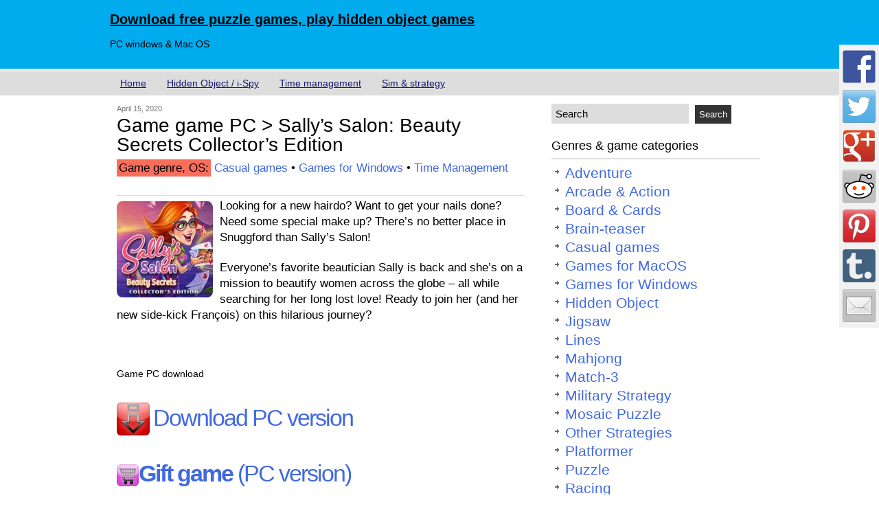

--- FILE ---
content_type: text/html; charset=UTF-8
request_url: http://www.allpopulargames.com/game-game-pc-sallys-salon-beauty-secrets-collectors-edition.html
body_size: 6709
content:
<!DOCTYPE html>
<html lang="en-US">
<head>
<meta charset="UTF-8">
<meta name="viewport" content="width=device-width, initial-scale=1">
<title>Game game PC &gt; Sally&#8217;s Salon: Beauty Secrets Collector&#8217;s Edition | Download free puzzle games, play hidden object games</title>
<link rel="stylesheet" href="http://www.allpopulargames.com/wp-content/themes/sweet-tech/style.css" type="text/css" media="screen" />

<!-- Google Tag Manager -->
<script>(function(w,d,s,l,i){w[l]=w[l]||[];w[l].push({'gtm.start':
new Date().getTime(),event:'gtm.js'});var f=d.getElementsByTagName(s)[0],
j=d.createElement(s),dl=l!='dataLayer'?'&l='+l:'';j.async=true;j.src=
'https://www.googletagmanager.com/gtm.js?id='+i+dl;f.parentNode.insertBefore(j,f);
})(window,document,'script','dataLayer','GTM-KF5Z6997');</script>
<!-- End Google Tag Manager -->

  <link rel="alternate" type="application/rss+xml" title="Download free puzzle games, play hidden object games &raquo; Feed" href="http://www.allpopulargames.com/feed" />
<link rel="alternate" type="application/rss+xml" title="Download free puzzle games, play hidden object games &raquo; Comments Feed" href="http://www.allpopulargames.com/comments/feed" />
<link rel='stylesheet' id='wp-pagenavi-css'  href='http://www.allpopulargames.com/wp-content/plugins/wp-pagenavi/pagenavi-css.css?ver=2.70' type='text/css' media='all' />
<link rel='stylesheet' id='zmg-me-css-css'  href='http://www.allpopulargames.com/wp-content/plugins/zamango-money-extractor/zmg_money_extractor.css?ver=4.1.32' type='text/css' media='all' />
<link rel='prev' title='PC games download &gt; Pirate Chronicles. Collector&#8217;s Edition' href='http://www.allpopulargames.com/pc-games-download-pirate-chronicles-collectors-edition.html' />
<link rel='next' title='Free PC game download &gt; Roads of Rome: New Generation 2' href='http://www.allpopulargames.com/free-pc-game-download-roads-of-rome-new-generation-2.html' />
<link rel='canonical' href='http://www.allpopulargames.com/game-game-pc-sallys-salon-beauty-secrets-collectors-edition.html' />
<link rel='shortlink' href='http://www.allpopulargames.com/?p=12069' />

<style type="text/css"></style>

<style type="text/css">
.synved-social-resolution-single {
display: inline-block;
}
.synved-social-resolution-normal {
display: inline-block;
}
.synved-social-resolution-hidef {
display: none;
}

@media only screen and (min--moz-device-pixel-ratio: 2),
only screen and (-o-min-device-pixel-ratio: 2/1),
only screen and (-webkit-min-device-pixel-ratio: 2),
only screen and (min-device-pixel-ratio: 2),
only screen and (min-resolution: 2dppx),
only screen and (min-resolution: 192dpi) {
	.synved-social-resolution-normal {
	display: none;
	}
	.synved-social-resolution-hidef {
	display: inline-block;
	}
}
</style>
</head>

<body class="single single-post postid-12069 single-format-standard">

<!-- Google Tag Manager (noscript) -->
<noscript><iframe src="https://www.googletagmanager.com/ns.html?id=GTM-KF5Z6997"
height="0" width="0" style="display:none;visibility:hidden"></iframe></noscript>
<!-- End Google Tag Manager (noscript) -->

<div id="headerfull">
<div id="header">
<div id="headerleft">
    <h2><a href="http://www.allpopulargames.com/" title="Download free puzzle games, play hidden object games">Download free puzzle games, play hidden object games</a></h2>
  <p>PC windows &amp; Mac OS</p> 
</div>
<div id="headerright">
<div align="right">
<div class='connectus'>
   
       
  </div>
</div>
</div>
</div>
</div>
<div id="navbarfull"><div id="navbar"><ul id="nav">
   <div class="menu-top-menu-container"><ul id="menu-top-menu" class="menu"><li id="menu-item-1537" class="menu-item menu-item-type-custom menu-item-object-custom menu-item-1537"><a href="/">Home</a></li>
<li id="menu-item-5504" class="menu-item menu-item-type-custom menu-item-object-custom menu-item-5504"><a href="http://www.allpopulargames.com/games/hidden-object">Hidden Object / i-Spy</a></li>
<li id="menu-item-5505" class="menu-item menu-item-type-custom menu-item-object-custom menu-item-5505"><a href="http://www.allpopulargames.com/games/time-management">Time management</a></li>
<li id="menu-item-5506" class="menu-item menu-item-type-custom menu-item-object-custom menu-item-5506"><a href="http://www.allpopulargames.com/games/strategy-simulation">Sim &#038; strategy</a></li>
</ul></div>		
  </ul></div></div><div style="clear:both;"></div>
<div id="wrap">
<div id="content">
	<div id="homepage">
		<div class="postarea">
			
			<div class="smallfont"><div class="datetop">April 15, 2020</div></div><article id="post-12069" class="post-12069 post type-post status-publish format-standard hentry category-time-management-3 category-time-management-7 tag-casual-games tag-games-for-windows tag-time-management">
		<h1 class="entry-title">Game game PC &gt; Sally&#8217;s Salon: Beauty Secrets Collector&#8217;s Edition</h1>

  <p><span class="categorytag">Game genre, OS:</span> <a href="http://www.allpopulargames.com/games/casual-games" rel="tag">Casual games</a> • <a href="http://www.allpopulargames.com/games/games-for-windows" rel="tag">Games for Windows</a> • <a href="http://www.allpopulargames.com/games/time-management" rel="tag">Time Management</a></p>

<div class="entry-content">
    <p><img class="zmg_img_140" src="http://images.zamango.com/en/sallys-salon-beauty-secrets-ce/140x140.jpg" alt="Games on Mac - Sally's Salon: Beauty Secrets Collector's Edition" />Looking for a new hairdo? Want to get your nails done? Need some special make up? There&#8217;s no better place in Snuggford than Sally’s Salon!</p>
<p>Everyone’s favorite beautician Sally is back and she’s on a mission to beautify women across the globe &#8211; all while searching for her long lost love! Ready to join her (and her new side-kick François) on this hilarious journey?</p>
<div class="zmg_clear"></div>
<p><span id="more-12069"></span></p>
<div class="zmg_clear"><small><br />Game PC download </small></div>
<div class="zmg_download btnsingle btndwn btnwin">
  <a title="Download PC version" href="http://downloads.zamango.com/game/jrg/allpopular/pc/sallys-salon-beauty-secrets-ce"><img class="zmg_img_download" style="background-color:#FD0000" src="http://www.allpopulargames.com/wp-content/plugins/zamango-money-extractor/img/48x48.png" alt="Download PC version" /></a> <a class="zmg_download" title="Download PC version" href="http://downloads.zamango.com/game/jrg/allpopular/pc/sallys-salon-beauty-secrets-ce">Download PC version</a>
</div>
<div class="zmg_download btnsingle btngift btnwin">
  <a title="Gift this game to your friend - PC Windows version" href="http://downloads.zamango.com/buy/jrg/allpopular/pc/sallys-salon-beauty-secrets-ce"><img class="zmg_img_download" style="background-color:#FF5AFF" src="http://www.allpopulargames.com/wp-content/plugins/zamango-money-extractor/img/buy_32x32.png" alt="Gift this game PC Windows version" /></a><a class="zmg_download" title="Gift game (PC version)" href="http://downloads.zamango.com/buy/jrg/allpopular/pc/sallys-salon-beauty-secrets-ce"><b>Gift game</b> (PC version)</a>
</div>
<div class="zmg_download btnsingle btndwn btnmac">
  <a title="Download MacOS version" href="http://downloads.zamango.com/game/jrg/allpopular/mac/sallys-salon-beauty-secrets-ce"><img class="zmg_img_download" style="background-color:#FD0000" src="http://www.allpopulargames.com/wp-content/plugins/zamango-money-extractor/img/48x48.png" alt="Download MacOS version" /></a><a title="Download MacOS version" href="http://downloads.zamango.com/game/jrg/allpopular/mac/sallys-salon-beauty-secrets-ce">Download MacOS version</a>
</div>
<div class="zmg_download btnsingle btngift btnmac">
  <a title="Gift this game to your friend Mac version" href="http://downloads.zamango.com/buy/jrg/allpopular/mac/sallys-salon-beauty-secrets-ce"><img class="zmg_img_download" style="background-color:#FF5AFF" src="http://www.allpopulargames.com/wp-content/plugins/zamango-money-extractor/img/buy_32x32.png" alt="Gift game MacOS" /></a><a title="Gift game (MacOS version)" href="http://downloads.zamango.com/buy/jrg/allpopular/mac/sallys-salon-beauty-secrets-ce"><b>Gift game</b> (Mac version)</a>
</div>
<div class="zmg_clear">
  <a target="_blank" href="http://images.zamango.com/en/sallys-salon-beauty-secrets-ce/big_1.jpg" title="Sally's Salon: Beauty Secrets Collector's Edition" class="thickbox" rel="lightbox http://sallys-salon-beauty-secrets-ce"><img class="zmg_img_small" src="http://images.zamango.com/en/sallys-salon-beauty-secrets-ce/small_1.jpg" alt="Sally's Salon: Beauty Secrets Collector's Edition" /></a><a target="_blank" href="http://images.zamango.com/en/sallys-salon-beauty-secrets-ce/big_2.jpg" title="Sally's Salon: Beauty Secrets Collector's Edition" class="thickbox" rel="lightbox http://sallys-salon-beauty-secrets-ce"><img class="zmg_img_small" src="http://images.zamango.com/en/sallys-salon-beauty-secrets-ce/small_2.jpg" alt="Sally's Salon: Beauty Secrets Collector's Edition" /></a><a target="_blank" href="http://images.zamango.com/en/sallys-salon-beauty-secrets-ce/big_3.jpg" title="Sally's Salon: Beauty Secrets Collector's Edition" class="thickbox" rel="lightbox http://sallys-salon-beauty-secrets-ce"><img class="zmg_img_small" src="http://images.zamango.com/en/sallys-salon-beauty-secrets-ce/small_3.jpg" alt="Sally's Salon: Beauty Secrets Collector's Edition" /></a>
</div>
<p></p>
<div class="relatedgames">
<p>Related games:</p>
<p>  <div class="zmg_relgames"><div class="zmg_relgame_container"><div class="zmg_relgame_item"><a href="http://www.allpopulargames.com/?p=12038" title="Buy PC games &gt; Fables of the Kingdom II Collector's Edition"><img src="http://images.zamango.com/en/fables-of-the-kingdom-ii-collectors-edition/50x50.gif" alt="Buy PC games &gt; Fables of the Kingdom II Collector's Edition" /></a><br /><a href="http://www.allpopulargames.com/?p=12038" title="Buy PC games &gt; Fables of the Kingdom II Collector's Edition">Buy PC games &gt; Fables of the Kingdom II Collector's Edition</a></div><div class="zmg_relgame_min"></div></div><div class="zmg_relgame_container"><div class="zmg_relgame_item"><a href="http://www.allpopulargames.com/?p=11992" title="New PC games &gt; Lost Artifacts: Golden Island Collector's Edition"><img src="http://images.zamango.com/en/lost-artifacts-golden-island-ce/50x50.gif" alt="New PC games &gt; Lost Artifacts: Golden Island Collector's Edition" /></a><br /><a href="http://www.allpopulargames.com/?p=11992" title="New PC games &gt; Lost Artifacts: Golden Island Collector's Edition">New PC games &gt; Lost Artifacts: Golden Island Collector's Edition</a></div><div class="zmg_relgame_min"></div></div><div class="zmg_relgame_container"><div class="zmg_relgame_item"><a href="http://www.allpopulargames.com/?p=11284" title="Mac gaming &gt; Maggie's Movies: Camera, Action! Collector's Edition"><img src="http://images.zamango.com/en/maggies-movies-camera-action-ce/50x50.gif" alt="Mac gaming &gt; Maggie's Movies: Camera, Action! Collector's Edition" /></a><br /><a href="http://www.allpopulargames.com/?p=11284" title="Mac gaming &gt; Maggie's Movies: Camera, Action! Collector's Edition">Mac gaming &gt; Maggie's Movies: Camera, Action! Collector's Edition</a></div><div class="zmg_relgame_min"></div></div><div class="zmg_relgame_container"><div class="zmg_relgame_item"><a href="http://www.allpopulargames.com/?p=12068" title="Top PC games &gt; Rose Riddle: The Fairy Tale Detective"><img src="http://images.zamango.com/en/rose-riddle-the-fairy-tale-detective/50x50.gif" alt="Top PC games &gt; Rose Riddle: The Fairy Tale Detective" /></a><br /><a href="http://www.allpopulargames.com/?p=12068" title="Top PC games &gt; Rose Riddle: The Fairy Tale Detective">Top PC games &gt; Rose Riddle: The Fairy Tale Detective</a></div><div class="zmg_relgame_min"></div></div></div>
</p></div>
<p></p>
		</div><!-- .entry-content -->
</article><!-- #post-## -->
<div class="tagscat">
<!--  <p><span class="categorytag">Game genres:</span> <a href="http://www.allpopulargames.com/genre/casual-games-0/games-for-windows-2/time-management-3" rel="category tag">Time Management</a> • <a href="http://www.allpopulargames.com/genre/casual-games-0/games-for-macos-2/time-management-7" rel="category tag">Time Management</a></p> -->
  <p><span class="categorytag">Game genre, OS:</span> <a href="http://www.allpopulargames.com/games/casual-games" rel="tag">Casual games</a> • <a href="http://www.allpopulargames.com/games/games-for-windows" rel="tag">Games for Windows</a> • <a href="http://www.allpopulargames.com/games/time-management" rel="tag">Time Management</a></p></div>

			
			  </div>
  </div>
<div id="sidebar">
   <div class="widgetarea">
	<ul id="sidebarwidgeted">



<li id="search-2" class="widget widget_search">
 <div id="search">
  <form method="get" id="searchform" action="/">
    <input type="text" value="Search" onfocus="if (this.value == 'Search') {this.value = '';}" onblur="if (this.value == '') {this.value = 'Search';}" name="s" id="s" />
    <input type="submit" value="Search" id="searchsubmit"/>
  </form>
 </div>
</li>

<li>
  <div class="headingred">Genres & game categories</div>
  <ul>
    <ul class='wp-tag-cloud'>
	<li><a href='http://www.allpopulargames.com/games/adventure' class='tag-link-395' title='3 topics' style='font-size: 16pt;'>Adventure</a></li>
	<li><a href='http://www.allpopulargames.com/games/arcade-action' class='tag-link-326' title='485 topics' style='font-size: 16pt;'>Arcade &amp; Action</a></li>
	<li><a href='http://www.allpopulargames.com/games/board-cards' class='tag-link-309' title='175 topics' style='font-size: 16pt;'>Board &amp; Cards</a></li>
	<li><a href='http://www.allpopulargames.com/games/brain-teaser' class='tag-link-394' title='4 topics' style='font-size: 16pt;'>Brain-teaser</a></li>
	<li><a href='http://www.allpopulargames.com/games/casual-games' class='tag-link-392' title='391 topics' style='font-size: 16pt;'>Casual games</a></li>
	<li><a href='http://www.allpopulargames.com/games/games-for-macos' class='tag-link-396' title='3 topics' style='font-size: 16pt;'>Games for MacOS</a></li>
	<li><a href='http://www.allpopulargames.com/games/games-for-windows' class='tag-link-393' title='391 topics' style='font-size: 16pt;'>Games for Windows</a></li>
	<li><a href='http://www.allpopulargames.com/games/hidden-object' class='tag-link-318' title='1,736 topics' style='font-size: 16pt;'>Hidden Object</a></li>
	<li><a href='http://www.allpopulargames.com/games/jigsaw' class='tag-link-327' title='33 topics' style='font-size: 16pt;'>Jigsaw</a></li>
	<li><a href='http://www.allpopulargames.com/games/lines' class='tag-link-354' title='23 topics' style='font-size: 16pt;'>Lines</a></li>
	<li><a href='http://www.allpopulargames.com/games/mahjong' class='tag-link-313' title='85 topics' style='font-size: 16pt;'>Mahjong</a></li>
	<li><a href='http://www.allpopulargames.com/games/match-3' class='tag-link-323' title='442 topics' style='font-size: 16pt;'>Match-3</a></li>
	<li><a href='http://www.allpopulargames.com/games/military-strategy' class='tag-link-348' title='22 topics' style='font-size: 16pt;'>Military Strategy</a></li>
	<li><a href='http://www.allpopulargames.com/games/mosaic-puzzle' class='tag-link-368' title='30 topics' style='font-size: 16pt;'>Mosaic Puzzle</a></li>
	<li><a href='http://www.allpopulargames.com/games/other-strategies' class='tag-link-331' title='26 topics' style='font-size: 16pt;'>Other Strategies</a></li>
	<li><a href='http://www.allpopulargames.com/games/platformer' class='tag-link-340' title='36 topics' style='font-size: 16pt;'>Platformer</a></li>
	<li><a href='http://www.allpopulargames.com/games/puzzle' class='tag-link-322' title='1,064 topics' style='font-size: 16pt;'>Puzzle</a></li>
	<li><a href='http://www.allpopulargames.com/games/racing' class='tag-link-388' title='5 topics' style='font-size: 16pt;'>Racing</a></li>
	<li><a href='http://www.allpopulargames.com/games/shooter' class='tag-link-342' title='57 topics' style='font-size: 16pt;'>Shooter</a></li>
	<li><a href='http://www.allpopulargames.com/games/sokoban' class='tag-link-380' title='3 topics' style='font-size: 16pt;'>Sokoban</a></li>
	<li><a href='http://www.allpopulargames.com/games/solitaires' class='tag-link-310' title='73 topics' style='font-size: 16pt;'>Solitaires</a></li>
	<li><a href='http://www.allpopulargames.com/games/sport' class='tag-link-375' title='10 topics' style='font-size: 16pt;'>Sport</a></li>
	<li><a href='http://www.allpopulargames.com/games/spot-games' class='tag-link-351' title='38 topics' style='font-size: 16pt;'>Spot Games</a></li>
	<li><a href='http://www.allpopulargames.com/games/strategy-simulation' class='tag-link-324' title='190 topics' style='font-size: 16pt;'>Strategy &amp; Simulation</a></li>
	<li><a href='http://www.allpopulargames.com/games/sudoku' class='tag-link-378' title='8 topics' style='font-size: 16pt;'>Sudoku</a></li>
	<li><a href='http://www.allpopulargames.com/games/tetris' class='tag-link-382' title='2 topics' style='font-size: 16pt;'>Tetris</a></li>
	<li><a href='http://www.allpopulargames.com/games/time-management' class='tag-link-316' title='565 topics' style='font-size: 16pt;'>Time Management</a></li>
	<li><a href='http://www.allpopulargames.com/games/tv-show' class='tag-link-362' title='3 topics' style='font-size: 16pt;'>TV-Show</a></li>
	<li><a href='http://www.allpopulargames.com/games/word' class='tag-link-346' title='50 topics' style='font-size: 16pt;'>Word</a></li>
	<li><a href='http://www.allpopulargames.com/games/zuma-style' class='tag-link-344' title='34 topics' style='font-size: 16pt;'>Zuma-Style</a></li>
</ul>
    <li><a href="/online/" class="tag-link-99online" title="Online games" style="font-size: 16pt;">Online games (flash)</a></li>
  </ul>
</li>


		<li id="recent-posts-2" class="widget widget_recent_entries">		<div class="headingred">New PC &amp; Mac games</div>		<ul>
					<li>
				<a href="http://www.allpopulargames.com/newest-pc-games-princess-solitaire.html">Newest PC games &gt; Princess Solitaire</a>
						</li>
					<li>
				<a href="http://www.allpopulargames.com/computer-games-for-mac-wanderlust-what-lies-beneath-collectors-edition.html">Computer games for Mac &gt; Wanderlust: What Lies Beneath Collector&#8217;s Edition</a>
						</li>
					<li>
				<a href="http://www.allpopulargames.com/pc-game-demos-travel-mosaics-6-christmas-around-the-world.html">PC game demos &gt; Travel Mosaics 6: Christmas Around The World</a>
						</li>
					<li>
				<a href="http://www.allpopulargames.com/buy-pc-games-dark-tales-edgar-allan-poes-the-oval-portrait.html">Buy PC games &gt; Dark Tales: Edgar Allan Poe&#8217;s The Oval Portrait</a>
						</li>
					<li>
				<a href="http://www.allpopulargames.com/mac-games-phantasmat-insidious-dreams-collectors-edition.html">Mac games &gt; Phantasmat: Insidious Dreams Collector&#8217;s Edition</a>
						</li>
					<li>
				<a href="http://www.allpopulargames.com/download-game-pc-rite-of-passage-the-lost-tides-collectors-edition.html">Download game PC &gt; Rite of Passage: The Lost Tides Collector&#8217;s Edition</a>
						</li>
					<li>
				<a href="http://www.allpopulargames.com/top-10-pc-games-spirits-of-mystery-family-lies-collectors-edition.html">Top 10 PC games &gt; Spirits of Mystery: Family Lies Collector&#8217;s Edition</a>
						</li>
					<li>
				<a href="http://www.allpopulargames.com/play-pc-games-kingdom-chronicles-2.html">Play PC games &gt; Kingdom Chronicles 2</a>
						</li>
					<li>
				<a href="http://www.allpopulargames.com/free-download-pc-games-the-legend-of-king-arthur-solitaire.html">Free download PC games &gt; The Legend Of King Arthur Solitaire</a>
						</li>
					<li>
				<a href="http://www.allpopulargames.com/pc-game-downloads-rescue-team-6.html">PC game downloads &gt; Rescue Team 6</a>
						</li>
					<li>
				<a href="http://www.allpopulargames.com/pc-games-downloads-darkness-and-flame-the-dark-side-collectors-edition.html">PC games downloads &gt; Darkness and Flame: The Dark Side Collector&#8217;s Edition</a>
						</li>
					<li>
				<a href="http://www.allpopulargames.com/mac-game-download-dream-fruit-farm-paradise-island.html">Mac game download &gt; Dream Fruit Farm: Paradise Island</a>
						</li>
					<li>
				<a href="http://www.allpopulargames.com/games-pc-download-dark-parables-portrait-of-the-stained-princess.html">Games PC download &gt; Dark Parables: Portrait of the Stained Princess</a>
						</li>
				</ul>
		</li>
<li id="text-2" class="widget widget_text"><div class="headingred">Stay tuned!</div>			<div class="textwidget"><div style="vertical-align:center; font-size:14px; height:16px; padding:0; margin:0;"><a href="feed:http://www.allpopulargames.com/feed/" title="RSS"><img style="border:0" width="16px" height="16px" src="/wp-includes/images/rss.png" alt="RSS">&nbsp;RSS feed</a></div>

</div>
		</li>



	</ul>
<span style="width:21px;display:hidden;height:21px;"><noindex><center><span style="display:block;width:21px;height:21px;">
<script type="text/javascript"><!--
document.write("<a href='//www.liveinternet.ru/click' "+ "target=_blank><img src='//counter.yadro.ru/hit?t44.6;r"+ escape(document.referrer)+((typeof(screen)=="undefined")?"": ";s"+screen.width+"*"+screen.height+"*"+(screen.colorDepth? screen.colorDepth:screen.pixelDepth))+";u"+escape(document.URL)+ ";"+Math.random()+ "' alt='' title='LiveInternet' "+ "border='0' width='31' height='31'><\/a>")
//--></script>
</span></center></noindex></span>
   </div>
</div>		
</div>
<!-- begin footer -->
<div style="clear:both;"></div>

</div>

<span class="synved-social-container synved-social-container-share"><a class="synved-social-button synved-social-button-share synved-social-size-48 synved-social-resolution-single synved-social-provider-facebook nolightbox" data-provider="facebook" target="_blank" rel="nofollow" title="Share on Facebook" href="https://www.facebook.com/sharer.php?u=http%3A%2F%2Fwww.allpopulargames.com%2Fgame-game-pc-sallys-salon-beauty-secrets-collectors-edition.html&#038;t=Game%20game%20PC%20%3E%20Sally%27s%20Salon%3A%20Beauty%20Secrets%20Collector%27s%20Edition&#038;s=100&#038;p&#091;url&#093;=http%3A%2F%2Fwww.allpopulargames.com%2Fgame-game-pc-sallys-salon-beauty-secrets-collectors-edition.html&#038;p&#091;images&#093;&#091;0&#093;=http%3A%2F%2Fimages.zamango.com%2Fen%2Fsallys-salon-beauty-secrets-ce%2F140x140.jpg&#038;p&#091;title&#093;=Game%20game%20PC%20%3E%20Sally%27s%20Salon%3A%20Beauty%20Secrets%20Collector%27s%20Edition" onclick="ga(&#039;send&#039;,&#039;event&#039;,&#039;social-sharing&#039;,&#039;facebook&#039;); " style="font-size: 0px; width:48px;height:48px;margin:5px;"><img alt="facebook" title="Share on Facebook" class="synved-share-image synved-social-image synved-social-image-share" width="48" height="48" style="display: inline; width:48px;height:48px; margin: 0; padding: 0; border: none; box-shadow: none;" src="http://www.allpopulargames.com/wp-content/plugins/social-media-feather/synved-social/image/social/regular/96x96/facebook.png" /></a><a class="synved-social-button synved-social-button-share synved-social-size-48 synved-social-resolution-single synved-social-provider-twitter nolightbox" data-provider="twitter" target="_blank" rel="nofollow" title="Share on Twitter" href="https://twitter.com/share?url=http%3A%2F%2Fwww.allpopulargames.com%2Fgame-game-pc-sallys-salon-beauty-secrets-collectors-edition.html&#038;text=Hey%20check%20out%20this%20cool%20game%21%20" onclick="ga(&#039;send&#039;,&#039;event&#039;,&#039;social-sharing&#039;,&#039;twitter&#039;); " style="font-size: 0px; width:48px;height:48px;margin:5px;"><img alt="twitter" title="Share on Twitter" class="synved-share-image synved-social-image synved-social-image-share" width="48" height="48" style="display: inline; width:48px;height:48px; margin: 0; padding: 0; border: none; box-shadow: none;" src="http://www.allpopulargames.com/wp-content/plugins/social-media-feather/synved-social/image/social/regular/96x96/twitter.png" /></a><a class="synved-social-button synved-social-button-share synved-social-size-48 synved-social-resolution-single synved-social-provider-google_plus nolightbox" data-provider="google_plus" target="_blank" rel="nofollow" title="Share on Google+" href="https://plus.google.com/share?url=http%3A%2F%2Fwww.allpopulargames.com%2Fgame-game-pc-sallys-salon-beauty-secrets-collectors-edition.html" onclick="ga(&#039;send&#039;,&#039;event&#039;,&#039;social-sharing&#039;,&#039;google_plus&#039;); " style="font-size: 0px; width:48px;height:48px;margin:5px;"><img alt="google_plus" title="Share on Google+" class="synved-share-image synved-social-image synved-social-image-share" width="48" height="48" style="display: inline; width:48px;height:48px; margin: 0; padding: 0; border: none; box-shadow: none;" src="http://www.allpopulargames.com/wp-content/plugins/social-media-feather/synved-social/image/social/regular/96x96/google_plus.png" /></a><a class="synved-social-button synved-social-button-share synved-social-size-48 synved-social-resolution-single synved-social-provider-reddit nolightbox" data-provider="reddit" target="_blank" rel="nofollow" title="Share on Reddit" href="http://www.reddit.com/submit?url=http%3A%2F%2Fwww.allpopulargames.com%2Fgame-game-pc-sallys-salon-beauty-secrets-collectors-edition.html&#038;title=Game%20game%20PC%20%3E%20Sally%27s%20Salon%3A%20Beauty%20Secrets%20Collector%27s%20Edition" onclick="ga(&#039;send&#039;,&#039;event&#039;,&#039;social-sharing&#039;,&#039;reddit&#039;); " style="font-size: 0px; width:48px;height:48px;margin:5px;"><img alt="reddit" title="Share on Reddit" class="synved-share-image synved-social-image synved-social-image-share" width="48" height="48" style="display: inline; width:48px;height:48px; margin: 0; padding: 0; border: none; box-shadow: none;" src="http://www.allpopulargames.com/wp-content/plugins/social-media-feather/synved-social/image/social/regular/96x96/reddit.png" /></a><a class="synved-social-button synved-social-button-share synved-social-size-48 synved-social-resolution-single synved-social-provider-pinterest nolightbox" data-provider="pinterest" target="_blank" rel="nofollow" title="Pin it with Pinterest" href="https://pinterest.com/pin/create/button/?url=http%3A%2F%2Fwww.allpopulargames.com%2Fgame-game-pc-sallys-salon-beauty-secrets-collectors-edition.html&#038;media=http%3A%2F%2Fimages.zamango.com%2Fen%2Fsallys-salon-beauty-secrets-ce%2F140x140.jpg&#038;description=Game%20game%20PC%20%3E%20Sally%27s%20Salon%3A%20Beauty%20Secrets%20Collector%27s%20Edition" onclick="ga(&#039;send&#039;,&#039;event&#039;,&#039;social-sharing&#039;,&#039;pinterest&#039;); " style="font-size: 0px; width:48px;height:48px;margin:5px;"><img alt="pinterest" title="Pin it with Pinterest" class="synved-share-image synved-social-image synved-social-image-share" width="48" height="48" style="display: inline; width:48px;height:48px; margin: 0; padding: 0; border: none; box-shadow: none;" src="http://www.allpopulargames.com/wp-content/plugins/social-media-feather/synved-social/image/social/regular/96x96/pinterest.png" /></a><a class="synved-social-button synved-social-button-share synved-social-size-48 synved-social-resolution-single synved-social-provider-tumblr nolightbox" data-provider="tumblr" target="_blank" rel="nofollow" title="Share on tumblr" href="https://tumblr.com/share?s=&#038;v=3&#038;t=Game%20game%20PC%20%3E%20Sally%27s%20Salon%3A%20Beauty%20Secrets%20Collector%27s%20Edition&#038;u=http%3A%2F%2Fwww.allpopulargames.com%2Fgame-game-pc-sallys-salon-beauty-secrets-collectors-edition.html" onclick="ga(&#039;send&#039;,&#039;event&#039;,&#039;social-sharing&#039;,&#039;tumblr&#039;); " style="font-size: 0px; width:48px;height:48px;margin:5px;"><img alt="tumblr" title="Share on tumblr" class="synved-share-image synved-social-image synved-social-image-share" width="48" height="48" style="display: inline; width:48px;height:48px; margin: 0; padding: 0; border: none; box-shadow: none;" src="http://www.allpopulargames.com/wp-content/plugins/social-media-feather/synved-social/image/social/regular/96x96/tumblr.png" /></a><a class="synved-social-button synved-social-button-share synved-social-size-48 synved-social-resolution-single synved-social-provider-mail nolightbox" data-provider="mail" rel="nofollow" title="Share by email" href="/cdn-cgi/l/email-protection#[base64]" onclick="ga(&#039;send&#039;,&#039;event&#039;,&#039;social-sharing&#039;,&#039;mail&#039;); " style="font-size: 0px; width:48px;height:48px;margin:5px;"><img alt="mail" title="Share by email" class="synved-share-image synved-social-image synved-social-image-share" width="48" height="48" style="display: inline; width:48px;height:48px; margin: 0; padding: 0; border: none; box-shadow: none;" src="http://www.allpopulargames.com/wp-content/plugins/social-media-feather/synved-social/image/social/regular/96x96/mail.png" /></a></span> 



<script data-cfasync="false" src="/cdn-cgi/scripts/5c5dd728/cloudflare-static/email-decode.min.js"></script><script defer src="https://static.cloudflareinsights.com/beacon.min.js/vcd15cbe7772f49c399c6a5babf22c1241717689176015" integrity="sha512-ZpsOmlRQV6y907TI0dKBHq9Md29nnaEIPlkf84rnaERnq6zvWvPUqr2ft8M1aS28oN72PdrCzSjY4U6VaAw1EQ==" data-cf-beacon='{"version":"2024.11.0","token":"ca39f6f3e68147768de0140952ddf537","r":1,"server_timing":{"name":{"cfCacheStatus":true,"cfEdge":true,"cfExtPri":true,"cfL4":true,"cfOrigin":true,"cfSpeedBrain":true},"location_startswith":null}}' crossorigin="anonymous"></script>
</body>
</html>

--- FILE ---
content_type: text/css
request_url: http://www.allpopulargames.com/wp-content/themes/sweet-tech/style.css
body_size: 4910
content:
/* 
	Theme Name: Sweet Tech
	Theme URI: http://hellocoding.wordpress.com/2014/01/16/sweet-tech-wordpress-theme/
	Version: 2.1.5
	Author: Sudeep Acharya
	Description: Sweet Tech is Beautiful Responsive WordPress theme especially for Tech related blogs. The theme loads very fast. It is the two column theme with right sidebar. The apperance is white in the body and sky blue color in Header and Footer.
	Author URI: http://hellocoding.wordpress.com
	Tags: right-sidebar, white, responsive-layout, two-columns, blue, custom-menu, post-formats, threaded-comments, rtl-language-support
	License: GNU General Public License v2.0
	License URI: http://www.gnu.org/licenses/gpl-2.0.html

Sweet Tech WordPress theme, Copyright (C) 2013 by Sudeep Acharya
Sweet Tech WordPress theme is licensed under the GPL.
For more information regarding the theme please refer to readme.txt
	
*/

@media screen and (min-width: 491px) {
  .synved-social-container {
   z-index: 87;
   position: fixed;
   top: 9%;
   right: 0px;
   float: right;
   width: 58px;
   padding: 3px 0;
   background-color: #f1f1f1;
  }
}

a .synved-social-button {
margin:5px;
}
.btnlist {
    font-size: 60%;
    display: inline;
    margin: 10px;
}
div.btnlist a img {
    display: none;
}

body {
	background: #FFFFFF;
	width: 100%;
    font-weight: 300;
	color: #000000;
	font-size: 17px;
  	font-family: sans-serif,verdana,arial;
	margin: 0px auto 0px;
    padding: 0px 0px 0px 0px;

}
#wrap {
	background: #FFFFFF;
	max-width: 960px;
	margin: 2px auto 20px;
	padding: 0px;
	position: relative;
}

/*	Hyperlinks
*****************/
a {
	color: royalblue;
//  	text-decoration: none;
  	background: #FFFFFF;
}
a:visited {
	color: royalblue;
//  	text-decoration: none;
  	background: #FFFFFF;
}
a:hover,
a:focus,
a:active {
	color: royalblue;
}

.smallfont {
  font-size: 11px;
		
  }	
.mediumfont {
  font-size: 13px;
		
  }	
.dateview {
	border-bottom:0px solid #EAEAEA;
	padding:5px 0 4px;
} 

/*	Header									
*****************/
#headerfull {
    background: #00aced;
    width: 100%;
	border-bottom: 4px solid #EEEEEE;
  	margin: 0px auto 0px;
    height: 100px;
    overflow : hidden;
 }
#header {
    overflow:hidden;
	max-width: 960px;
	color: #1A27D1;
	margin: 0px auto 0px;
	padding: 0px;
    overflow : hidden;
    height : 100px;
	}
#headerright {
	width: 250px;
    float: right;
	color: #1A27D1;
	margin: 0px;
    padding: 8px 8px 5px 0px;
    height : 60px;
}	
#headerleft {
	max-width: 600px;
	float: left;
	font-size: 14px;
	margin: 0px;
	padding: 0px;
    height : 100px;
	}
#headerleft h2 {
	color: #000000;
  	font-size: 20px;
}
#headerleft h2 a, a:visited {
	color: #000000;
  	font-size: 20px;
  	background: #00aced;
}
#headerleft h2 a:hover {
	color: #000000;
	text-decoration: none;
	background: #00aced;
	}
#headerleft p {
	color: #000000;
}
#headerleft a img {
	border: 0px;
}

/*	Social Icon				
**********************/
.connectus {
display: block;
margin: 0px;
width: 245px;
height:60px;
padding-top : 20px;
}
.connectus span {
float: right;
display: block;
margin-right: 7px;
}
.connectus span a {
display: block;
width: 32px;
height: 32px;
background: transparent url("images/combine-social.png") 0 0 no-repeat;
}
#smalltwitter:hover {background-position: -33px -33px;}
#smallfacebook:hover {background-position: 0 -33px;}
#smallrss:hover {background-position: -132px -33px;}
#smallyoutube:hover {background-position: -99px -33px;}
#smallgplus:hover {background-position: -66px -33px;}
#smallpinterest:hover {background-position: -165px -33px;}
#smalltwitter {background-position: -33px 0;}
#smallfacebook {background-position:0 0}
#smallrss {background-position:-132px 0}
#smallyoutube{background-position:-99px 0}
#smallgplus {background-position:-66px 0}
#smallpinterest {background-position:-165px 0}

/*	Navbar      								
******************/
ul.children li {
	display:hidden;
}
#navbarfull {
	background: #DDDDDD;
	width: 100%;
  	overflow: auto;
  	clear: both;
}
#navbar {
  	max-width: 960px;
	background: #DDDDDD;
	width: 100%;
	height: 35px;
	font-size: 14px;
  	font-family: sans-serif,verdana,arial;
    color: midnightblue;
	margin: 0px auto 0px;
	padding: 0px;
	}
#nav {
	margin: 0px;
	padding: 0px;
	}
#nav ul {
	float: left;
	list-style: none;
	margin: 0px;
	padding: 0px;
	}	
#nav li {
	list-style: none;
	margin: 0px;
	padding: 0px;
  	float:left;
}
	
#nav li a, #nav li a:link, #nav li a:visited {
	background: #DDDDDD;
	color: midnightblue;
	display: block;
	font-size: 14px;
	font-weight: 300;
    margin: 0px;
	padding: 9px 15px 8px 15px;
	}

#nav li a:hover, #nav li a:active {
	text-decoration: none;
	background: #DDDDDD;
	color: royalblue;
    margin: 0px;
	padding: 9px 15px 8px 15px;
  	}
	
#nav li li a, #nav li li a:link, #nav li li a:visited {
	background: #DDDDDD;
	width: 150px;
	color: midnightblue;
	font-size: 14px;
	font-weight: normal;
	float: none;
	margin: 0px;
	padding: 7px 10px 7px 10px;
	}
	
#nav li ul {
	z-index: 9999;
	position: absolute;
	display: none;
	left: -999em;
	height: auto;
	width: 170px;
	margin: 0px;
	padding: 0px;
	}

#nav li li { 
	}

#nav li ul a { 
	width: 140px;
	}

#nav li ul a:hover, #nav li ul a:active { 
	background: #DDDDDD;
	}

#nav li ul ul {
	margin: -32px 0 0 171px;
	}

#nav li:hover ul ul, #nav li:hover ul ul ul, #nav li.sfhover ul ul, #nav li.sfhover ul ul ul {
	left: -999em;
	}

#nav li:hover ul, #nav li li:hover ul, #nav li li li:hover ul, #nav li.sfhover ul, #nav li li.sfhover ul, #nav li li li.sfhover ul {
	left: auto;
	}

#nav li:hover, #nav li.sfhover { 
	position: static;
	}

/*	Content 					     		     
***************/

#content {
  background: #FFFFFF;
	width: 100%;
	margin: 0px auto 0px;
	padding: 10px 0px 10px 0px;
	font-size: 17px;        
  word-wrap: break-word; 
  	font-family: sans-serif,verdana,arial;
}
#content img {
         margin: 10px 0px 10px 0px;
         max-width : 100%;
         height: auto;
	}
#content h1 {
	color: #000000;
	font-size: 28px;
    margin-bottom: 5px;
    line-height: 1;
	padding: 0px;
    clear : both;
    font-weight: 300;
	word-wrap: break-word;  
	}
	
#content h1 a, #content h1 a:visited  {
	color: #000000;
	}

#content h1 a:hover {
	color: #000000;
	text-decoration: none;
	}
#content a, #content a:visited {
	background: #FFFFFF;
	text-decoration: none;
	color: royalblue;
}	
#content a:hover {
	color: midnightblue;
	text-decoration: none;
	background: #FFFFFF;
}
#content h2 {
	color: #000000;
	font-size: 26px;
	line-height: 1;
	margin: 10px 0px 5px 0px;
	padding: 0px 0px 2px 0px;
        font-weight: 300;
        clear : both;    
}
#content h2 a, #content h2 a:visited  {
	text-decoration: none;
  	color: #000000;
	}

#content h2 a:hover {
	color: #000000;
	text-decoration: none;
	}
#content h3 {
	color: #000000;
       text-decoration:none;
       font-size: 25px;
       line-height: 1.2;
       margin: 15px 0px 5px 0px;
       clear:both;
        padding : 5px 0px 0px 0px;
        font-weight: 300;	

}
	
#content h4 {
       color: #000000;
       background: #FFFFFF;
       font-weight: 300;
       text-decoration:none;
       font-size: 20px;
       line-height:1.2;
       clear:both;
       border:0px;
  		font-weight: 300;
       padding : 5px 0px 5px 0px;
      margin: 5px 0px 5px 0px;
}
	
#content h5 {
       color: #000000;
       text-decoration:none;
       font-size: 19px;
       font-weight: 300;
       line-height: 1.2;
       margin: 15px 0px 5px 0px;
       clear:both;
        padding : 5px 0px 5px 0px;
	}

#content h6 {
       color: #000000;
       text-decoration:none;
       font-size: 18px;
       font-weight: 300;
       line-height: 1.2;
       margin: 15px 0px 5px 0px;
       clear:both;
        padding : 5px 0px 5px 0px;
	}

#content img.wp-smiley {
	float: none;
	border: none;
	margin: 0px;
	padding: 0px;
	}
#content img.wp-wink {
	float: none;
	border: none;
	margin: 0px;
	padding: 0px;
	}
#content blockquote p {
	margin: 5px 0px 0px 5px;
	padding: 0px 0px 5px 25px;
	}
/* homepage
*****************************/		
#homepage {
        background: #FFFFFF;
	float:left;
        width: 62%;
	margin: 0 1% 0 1%;
	padding: 0px;
    line-height: 1.4;	
	}
/* Content style
*************************/
.grid { 
    width : 100%;
    margin : 0px 0px 25px 0px;
    float : right;
    clear : both;
}
.grid p { 
    margin : 0px;
    padding : 0px
       }
.entry-content {
	border-top : 1px solid #DDDDDD;
    margin: 10px 0px 10px 0px;
    padding : 0px 0px 0px 0px;
 	word-wrap: break-word;  
}
.entry-content table,
.comment-content table {
	border: 1px solid rgba(0, 0, 0, 0.1);
	border-width: 1px 0 1px 1px;
	font-size: 11px;
	font-size: 1.1rem;
	line-height: 1.2857142857;
	margin-bottom: 24px;
	margin-bottom: 2.4rem;
}
.entry-content th,
.comment-content th {
	border-right: 1px solid rgba(0, 0, 0, 0.1);
	font-weight: 700;
	padding: 8px;
	padding: 0.8rem;
	text-transform: uppercase;
}
.entry-content td,
.comment-content td {
	border-top: 1px solid rgba(0, 0, 0, 0.1);
	border-right: 1px solid rgba(0, 0, 0, 0.1);
	padding: 8px;
	padding: 0.8rem;
}
.size-large {
	max-width: 100%;
	height: auto;  
}
.sticky {
}


#thumbnailright img {
 	float:right;
  	margin: 5px 0px 5px 10px;
}  

blockquote {
	background: #FFFFFF url(images/blockquote.png) no-repeat;
	margin: 20px 0px 20px 13px;
	padding: 0px 0px 0px 1px;
  	font-size:17px;
  	font-weight:300;
	}
	
/* Post Area
***************************/
.postarea {
  word-wrap: break-word;  
  }  
.postarea p {
        margin : 0px 0px 0px 0px;
        padding : 3px 0px 18px 0px;
}	

.postarea ul,
.postarea ol {
	margin: 10px 0px 0px 30px;
	padding: 0px 0px 0px 0px;
}

.postarea ul li {
	list-style-type:disc;
        padding: 0px 0px 5px 0px;
	margin: 0px 0px 4px 0px;
        border-bottom : 0px dotted #DDDDDD;
}

.postarea ol li {
	list-style-type:number;
        padding: 0px 0px 5px 0px;
	margin: 0px 0px 4px 0px;
        border-bottom : 0px dotted #DDDDDD;
	}
/* Full Width
****************************/
#onebar-content {
        width : 100%;
}	
#onebar-postarea {
	background: #ffffff;
	width: 98%;
	margin: 0px auto 0px;
	padding: 5px;
	}
#onebar-postarea img {
	max-width: 100%;
	height: auto;
	}
#onebar-postarea a img {
	max-width: 100%;
	height: auto;
	}
#onebar-postarea h1 {
  	color: #000000;
	font-size: 25px;
        margin-bottom: 5px;
       line-height: 1;
	padding: 0px;
        clear : both;
        font-weight: 300;	
}

/*	Custom      								
***************/
.searchp a img {
	border: 0px;
	padding: 0px 0px 0px 0px;
	margin: 0px;
	}	
.datetop {
    width : 100%;    
	float: left;
  	color: #777777;
	margin: 0px 0px 3px 0px;
	padding: 0px;
    clear: both;
	}
.tagscat {
  	font-size: 13px;
	width: 100%;    
	float: left;
	clear: both;
	margin: 15px 0px 20px 0px;
	padding: 10px 0px 0px 0px;
   border-top : 1px solid #DDDDDD;
	}

.tagscat a {
  	color: #0000FF;
	}
.categorytag {
	background: #F96E5B;
	margin: 10px 0px 15px 0px;
	padding: 3px;
  	clear: both;
}
.descriptionbox {
	margin: 0px 0px 15px 0px;	
}  
.not-found {
    margin : 5px 0px 10px 0px;
    padding : 8px 0px 8px 10px;
	clear : both;
    border-left : 15px solid #FF0000;
    overflow : hidden;
    font-weight:300;
}
.previous {
	float: left;
  }	
.newest {
	float: right;
  }	
.categoryh {
	font-size : 15px;
    margin : 0px 0px 0px 0px;
    padding : 0px 0px 0px 0px;   
}
embed,
iframe,
object {
	max-width: 100%;
}
.pagenavigat {
margin : 20px 0px 10px 0px;
padding : 20px 0px 10px 0px;
}


/*	Sidebar 		    	        	         
**************/
#sidebar a img {
  max-width:100%;
  height: auto;
}  
#sidebar img {
  max-width:100%;
  height: auto;
}  

#sidebar {
  	word-wrap: break-word; 
  	overflow: hidden; 
    background : #FFFFFF;
	float: right;
    width: 32%;
  	clear: right;
    font-weight : 300;
	margin: 0% 1% 0 0;
	padding: 0px 0px 15px 0px;
	display: inline;
    color : #333333;
    font-size : 15px;
    line-height: 1.4;        
	}
#sidebar h3 {        
    color: #000000;
    background:#FFFFFF;
	font-size: 17px;
    font-weight: 300;
  	font-family: sans-serif,verdana,arial;
  	margin: 10px 0px 5px 0px;
}
#sidebar a, #sidebar a:visited {
    color: royalblue;
    background: #FFFFFF;
	font-size: 18px;
    margin-bottom: 5px;
    line-height: 1;
	padding: 0px;
    clear : both;
    font-weight: 300;
}
	
#sidebar a:hover {
	color: midnightblue;
	background: #FFFFFF;
	text-decoration: none;
    font-weight: 300;
	}

#sidebar ul {
	list-style-type: none;
	margin: 0px 0px 0px 0px;
	padding: 0px;
	}
	
#sidebar ul li {
	list-style-type: none;
	margin: 0px 0px 5px 0px;
	padding: 0px;
	}

#sidebar ul ul {
	list-style-type: none;
	margin: 0px;
	padding: 0px;
	}
	
#sidebar ul li li {
	background: #FFFFFF url(images/icon.png) no-repeat top left;
	padding: 0px 0px 5px 20px;
	margin: 0px;
	}
	
#sidebar ul li ul li {
	background: #FFFFFF url(images/icon.png) no-repeat top left;
	padding: 0px 0px 5px 20px;
	margin: 0px;
	}
#sidebar p {
	margin: 0px;
	padding: 0px 0px 0px 10px;
	}
	
.widgetarea {
	background: #FFFFFF;
	width : 99%;
	margin: 0px 0px 10px 0px;
  	word-wrap: break-word;  
	padding: 0px;
        }

.headingred {        
    color: #000000;
    background:#FFFFFF;
	font-size: 18px;
	font-weight: 300;
  	clear: both;
  	text-decoration: bold;
  	max-width: 100%;
  	font-family: sans-serif,verdana,arial;
    padding: 0px 8px 5px 0px;
	border-bottom : 2px solid #DDDDDD;
  	margin: 10px 0 10px 0;
 }
select {
  	word-wrap: break-word;
 	max-width:100%; 
  	clear: both;
}  	
/*	Images  					     		    
*******************/
img.centered  {
	display: block;
	margin-left: auto;
	margin-right: auto;
	margin-bottom: 10px;
	padding: 0px;
	max-width: 100%;
	height: auto;
	}
	
img.alignnone {
	padding: 0px;
	margin: 0px 0px 10px 0px;
	max-width: 100%;
	height: auto;
	display: inline;
	}
.alignnone {
  	max-width: 100%;
	height: auto;
  }

img.alignright {
	padding: 0px;
	margin: 10px 0px 10px 10px;
	display: inline;
	height: auto;
	display: inline;
	}

img.alignleft {
	padding: 0px;
	margin: 0px 10px 10px 0px;
	display: inline;
	height: auto;
	display: inline;
	}
	
.aligncenter {
	display: block;
	margin-left: auto;
	margin-right: auto;
	margin-bottom: 10px;
	}

.alignright {
	float: right;
	margin: 0px 0px 10px 10px;
	}

.alignleft {
	float: left;
	margin: 0px 10px 10px 0px;
	}
	
.wp-caption {
	border: 1px solid #DDDDDD;
	text-align: center;
	background-color: #EEEEEE;
	padding: 4px 0px 5px 0px;
	-moz-border-radius: 3px;
	-khtml-border-radius: 3px;
	-webkit-border-radius: 3px;
	border-radius: 3px;
	max-width: 100%;
	height: auto;
	}
.attachment {
	max-width: 100%;
	height: auto;
}
.wp-image {
	max-width: 100%;
	height: auto;
}
.wp-caption.alignnone {
    margin: 5px 20px 20px 0;
    max-width: 100%;
  	height: auto;
}
.wp-caption img {
    border: 0 none;
    height: auto;
    margin: 0;
    max-width: 100%;
    padding: 0;
}
.wp-caption p.wp-caption-text {
	max-width: 100%;
	margin: 0px;
	padding: 0px 0px 0px 0px;
	font-size: 11px;
	font-weight: normal;
	line-height: 12px;
	}	
/*  Gallery 
***************/
.gallery-caption {
  	font-size: 11px;
	color: #000000;
	margin: 2px 0px 0px 0px;
	text-align: center;  	
}		  
.entry-attachmentview {
 	background: #FFFFFF;
	margin: 2px 0px 2px 0px;
}  
.attachmentview {
  background: #EEEEEE;
	border: 1px solid #DDDDDD;
	padding: 1px;
	margin: 20px 0px 10px 0px;
}
.attachmentview img {
  border: 0px;
  max-width: 100;
  height: auto;
}
.attachmentview a img {
  border: 0px;	
  max-width: 100;
  height: auto;
} 
 /*	Footer      						
*********************/
#footerfull {
  border-top: #DDDDDD 4px solid;
  background: #00aced;        
  width : 100%;
  height: 60px;
  color:#000000;
  overflow : hidden;
  font-size : 17px;
  padding : 20px 0px 0px 0px;
  margin-top : 15px;
  margin-bottom : 0px;
  clear:both;
  display: block;
  text-align: center;
}
#footerfull a, #footerfull a:visited {
  color: midnightblue;
  background: #00aced;
  text-decoration: none;
} 
#footerfull a:hover {
	color: #000000;
	background: #00aced;
	text-decoration: none;
	}

/*	Search Form								
**************/
input#s {
	font-weight:300;
	width:60%;
	border:0;
	background:#dddddd;
	border:1px solid #dddddd;
	font-size:15px;
	margin-right:5px;
	padding:5px 10px 5px 5px;
    color:#000000;
}
#search {
  	margin: 0px 0px 20px 0px;
}  
#searchsubmit {
	color: #FFFFFF;
	border: 0px;
	font-weight:300;
	cursor: pointer;
  	margin:0px;
	padding:6px;
	background:#333333;
}
/*	Comments								
****************/
.page_entry {
	border-top:2px solid #EAEAEA;
	border-bottom: 0px solid #EAEAEA;
	margin:10px 0 0;
	padding:5px 0 20px;
}

.info {
	line-height:1.6em;
	font-size:10px;
	text-align:left;
	border-top: 0px solid #EAEAEA;
	margin:0 1px 50px 0;
	padding:4px 0 1px 1px;
}

.nocomments {
	background:none;
}

.comments,
.trackbacks {
	border-bottom: 0px solid #111;
	color:#000;
	font-size:14px;
}

.track {
	font-size:13px;
	height:100%;
	float:left;
	line-height:25px;
	width:100%;
	margin:0 0 0 10px;
	padding:0 20px 0 10px;
}

#thecomments,
#thetrackbacks {
	list-style:none;
	min-height:30px;
	float:left;
	width:100%;
	margin:0;
	padding:0 0 10px;
}

.commentnavi {
	position:relative;
	padding-right:20px;
}

.commentpages {
	float:right;
	padding:5px 10px;
}

.page-numbers {
	padding-left:5px;
}

.commentlist {
	list-style:none;
	margin:0;
	padding:10px;
}
#submit {
	background: #333333;
	color: #FFFFFF;
  	cursor: pointer;
	font-size: 17px;
	border: 0px;
  	margin: 5px 0px 10px 0px;
	padding: 6px;
	}	
.comment {
	clear:both;
	overflow:hidden;
	margin:0;
	padding:5px;
}

.comment .children {
	list-style:none;
	border:0 #FFF solid;
	margin:0 0 0 25px;
	padding:0;
}

img.avatar {
	position:relative;
	float:right;
	border:1px solid #eee;
	margin:0 5px 0 0;
	padding:2px;	
}

.comment .fn {
	margin-left:0;
	font-size:14px;
	font-weight:700;
}

.byuser .fn {
	font-weight:400;
	text-decoration:none;
}

.bypostauthor .fn {
	font-weight:700;
	text-decoration:none;
}

.comment-meta {
	font-size:10px;
}

.reply {
	font-size:10px;
	text-align:right;
	width:100%;
	margin:5px 0 0;
	padding:2px;
}

.reply a {
	padding:5px;
}

.cmt_trackback {
	border-bottom:1px #eaeaea solid;
	margin:10px 0;
	padding:3px;
}

.cmt_trackback p {
	margin:0;
	padding:2px;
}

#respond {
	clear:both;
	font-size:12px;
	padding:10px 0 0;
}

.cancel-comment-reply {
	margin-top:5px;
	border-bottom:1px #eaeaea solid;
	padding:2px 0;
}

#commentform {
	border:1px solid #ccc;
	margin:10px 0 0;
	padding:20px 5px 0 10px;
}
#comment {
	width:98%;
	color:#000;
	font-size:12px;
	font-family:Arial, Helvetica, Sans-Serif;
	border:1px solid silver;
	height:125px;
	border-color:#BDBDBD #CCC #DDD;
	border-style:solid;
	border-width:1px;
	padding:2px;
}
#author, #email, #url {
	background: #EEEEEE !important;
	width: 250px;
	color: #000000;
	font-size: 17px;
	font-weight: normal;
	margin: 5px 0px 0px 6px;
	padding: 13px 0px 13px 5px;
	border: 1px solid #DDDDDD;
	display: inline;
	}
#ctabs a.curtab,
.comment-meta a {
	color:#000;
}

.navigation {
	font-size:14px;
	margin:20px 0 0;
	padding:2px 5px 17px;
	border-top:3px solid #dedede;
  	clear: both;
}

.cmttext {
	font-size:12px;
	color:#000;
}

.even {
	background:#ffffff;
	border-top:2px solid #eee;
}

.odd {
	background:#ffffff;
	border-top:2px solid #eee;
}

.avatar {
	float:left;
	margin-right:5px;
	border:2px solid #E8E8E8;
}
#subbox {
	background: #F5F5F5 !important;
	width: 250px;
	color: #202020;
	font-size: 15px;
	cursor: pointer;
	font-weight: normal;
	margin: 5px 0px 0px 0px;
	padding: 3px 0px 3px 5px;
	border: 1px solid #EEEEEE;
	display: inline;
	}


@media screen and (max-width: 490px) {
       #headerright {
       display : none;
       }
       #addthi {
       display : none; 
       }
	.synved-social-container {
	z-index: 87;
	position: fixed;
	bottom: 0;
	padding: 3px 0px;
	background-color: #F1F1F1;
	left: 0px;
	width: 100%;
	max-height: 58px;
	}
 }
@media screen and (max-width: 650px) {
        #homepage {
        background: #FFFFFF;
	float:left;
        width: 98%;
	margin: 0 1% 0 1%;
	padding: 0px;
	}
          #sidebar {
	float: left;
	width: 95%;
	margin: 1%;
	padding: 0px 0px 15px 0px;
	
	}
    .widgetarea {
	background: #FFFFFF;
	float: left;
	width: 95%;
	margin: 0px 0px 10px 0px;
	padding: 10px;
    }
}


--- FILE ---
content_type: text/css
request_url: http://www.allpopulargames.com/wp-content/plugins/zamango-money-extractor/zmg_money_extractor.css?ver=4.1.32
body_size: 535
content:
.zmg_clear {
    clear: both;
}

.zmg_download {
    padding-top: 0.25em;
    clear: both;
    margin-top: 1em;
}

.zmg_download img {
    vertical-align: middle;
    margin: -0.25em 0.25em 0 0;
}

.zmg_download a {
    font-size: 2em;
    letter-spacing: -2px;
}

.zmg_img_download {
    border-width: 0;
    -moz-border-radius: 6px;
    -webkit-border-radius: 6px;
    border-radius: 6px;
}

.zmg_img_100 {
    float: left;
    width: 100px;
    height: 100px;
    margin: 5px 10px 5px 0 !important;
}

.zmg_img_140 {
    float: left;
    width: 140px;
    height: 140px;
    margin: 5px 10px 0 0 !important;
}

.zmg_img_50 {
    float: left;
    width: 50px;
    height: 50px;
    margin: 5px 10px 5px 0 !important;
}

.zmg_img_big {
    margin: 1em 0 !important;
    width: 100%;
    max-width: 640px;
}

.zmg_img_small {
    margin: 1em 1em 1em 0 !important;
}

/****************************** Related Games *********************************/
.zmg_relgames {
    margin: 0 0 0 -12px;
    position: relative;
    display: inline-block;
    clear: both;
}

.zmg_relgames:after {
    content: '';
    display: block;
    clear: both;
}

.zmg_relgames .zmg_relgame_container {
    position: relative;
    float: left;
    display: inline;
    overflow: hidden;
    margin: 0 0 0 12px;
    width: 50px;
    min-width: 65px;
}

.zmg_relgames .zmg_relgame_container .zmg_relgame_item {
    position: absolute;
    top: 0;
    left: 0;
    width: 100%;
    font-size: 9px;
    text-align: left;
}

.zmg_relgames .zmg_relgame_container .zmg_relgame_item a {
    height: 40px;
    display: block;
}

.zmg_relgames .zmg_relgame_container .zmg_relgame_item img {
    width: 50px;
    margin: 0;
}

.zmg_relgames .zmg_relgame_container .zmg_relgame_min {
    margin: 0 0 50px 0;
    height: 70px;
    width: 50px;
}
